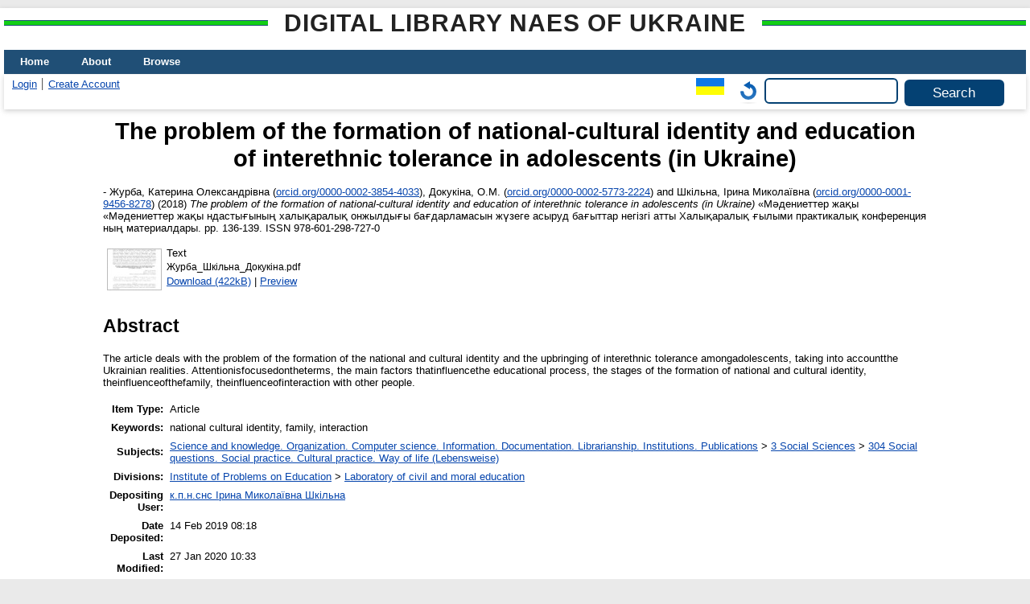

--- FILE ---
content_type: text/html; charset=utf-8
request_url: http://lib.iitta.gov.ua/id/eprint/714128/
body_size: 6283
content:
<!DOCTYPE html>
<html xmlns="http://www.w3.org/1999/xhtml" lang="en">
  <head>
    <meta http-equiv="X-UA-Compatible" content="IE=edge" />
    <title> The problem of the formation of national-cultural identity and education of interethnic tolerance in adolescents (in Ukraine)  - Digital Library NAES of Ukraine</title>
    <link rel="icon" href="/favicon.ico" type="image/x-icon" />
    <link rel="shortcut icon" href="/favicon.ico" type="image/x-icon" />
    <!-- EPrints meta tags -->
<meta name="eprints.eprintid" content="714128" />
<meta name="eprints.rev_number" content="21" />
<meta name="eprints.eprint_status" content="archive" />
<meta name="eprints.userid" content="3146" />
<meta name="eprints.dir" content="disk0/00/71/41/28" />
<meta name="eprints.datestamp" content="2019-02-14 08:18:12" />
<meta name="eprints.lastmod" content="2020-01-27 10:33:56" />
<meta name="eprints.status_changed" content="2019-02-14 08:18:12" />
<meta name="eprints.type" content="article" />
<meta name="eprints.metadata_visibility" content="show" />
<meta name="eprints.date_type" content="published" />
<meta name="eprints.creators_name" content="Журба, Катерина Олександрівна" />
<meta name="eprints.creators_name" content="Докукіна, О.М." />
<meta name="eprints.creators_name" content="Шкільна, Ірина Миколаївна" />
<meta name="eprints.creators_id" content="katjachiginceva@mail.ru" />
<meta name="eprints.creators_id" content="lab.sim.vyh@gmail.com" />
<meta name="eprints.creators_id" content="anirisha@meta.ua" />
<meta name="eprints.creators_orcid" content="0000-0002-3854-4033" />
<meta name="eprints.creators_orcid" content="0000-0002-5773-2224" />
<meta name="eprints.creators_orcid" content="0000-0001-9456-8278" />
<meta name="eprints.title" content="Проблема формирования национально-культурной идентичности и воспитания межнациональной толерантности у подростков (в условиях Украины)" lang="ru" />
<meta name="eprints.title" content="Проблема формування національно-культурної ідентичності та виховання міжнаціональної толерантності у підлітків (в умовах України)" lang="uk" />
<meta name="eprints.title" content="The problem of the formation of national-cultural identity and education of interethnic tolerance in adolescents (in Ukraine)" lang="en" />
<meta name="eprints.ispublished" content="pub" />
<meta name="eprints.subjects" content="304" />
<meta name="eprints.divisions" content="lcme" />
<meta name="eprints.themes" content="0117U000169" />
<meta name="eprints.full_text_status" content="public" />
<meta name="eprints.keywords" content="национально-культурная идентичность, семья, взаимодействия" lang="ru" />
<meta name="eprints.keywords" content="національно-культурна ідентичність, сім'я, взаємодія" lang="uk" />
<meta name="eprints.keywords" content="national cultural identity, family, interaction" lang="en" />
<meta name="eprints.abstract" content="В статье рассматривается проблема формирования национально-культурной идентичности и воспитания межнациональной толерантности у подростков с учетом украинских реалий. Внимание акцентируется на терминах, основных факторах, оказывающих влияние на воспитательный процесс, этапах формирования национально-культурной идентичности, влиянии семьи, влиянии взаимодействия с другими людьми." lang="ru" />
<meta name="eprints.abstract" content="У статті розглядається проблема формування національно-культурної ідентичності та виховання міжнаціональної толерантності у підлітків з урахуванням українських реалій. Увага акцентується на термінах, основні чинники, що впливають на виховний процес, етапи формування національно-культурної ідентичності, вплив сім'ї, вплив взаємодії з іншими людьми." lang="uk" />
<meta name="eprints.abstract" content="The article deals with the problem of the formation of the national and cultural identity and the upbringing of interethnic tolerance amongadolescents, taking into accountthe Ukrainian realities. Attentionisfocusedontheterms, the main factors thatinfluencethe educational process, the stages of the formation of national and cultural identity, theinfluenceofthefamily, theinfluenceofinteraction with other people." lang="en" />
<meta name="eprints.date" content="2018" />
<meta name="eprints.publication" content="«Мәдениеттер жақы «Мәдениеттер жақы ндастығының халықаралық онжылдығы бағдарламасын жүзеге асыруд бағыттар негізгі атты Халықаралық ғылыми практикалық конференция ның материалдары" lang="kk" />
<meta name="eprints.publisher" content="Абай атындағы ҚазҰПУ" lang="kk" />
<meta name="eprints.pagerange" content="136-139" />
<meta name="eprints.refereed" content="TRUE" />
<meta name="eprints.issn" content="978-601-298-727-0" />
<meta name="eprints.citation" content="   - Журба, Катерина Олександрівна (orcid.org/0000-0002-3854-4033 &lt;http://orcid.org/0000-0002-3854-4033&gt;), Докукіна, О.М. (orcid.org/0000-0002-5773-2224 &lt;http://orcid.org/0000-0002-5773-2224&gt;) and Шкільна, Ірина Миколаївна (orcid.org/0000-0001-9456-8278 &lt;http://orcid.org/0000-0001-9456-8278&gt;)  (2018) The problem of the formation of national-cultural identity and education of interethnic tolerance in adolescents (in Ukraine)  «Мәдениеттер жақы «Мәдениеттер жақы ндастығының халықаралық онжылдығы бағдарламасын жүзеге асыруд бағыттар негізгі атты Халықаралық ғылыми практикалық конференция ның материалдары.  pp. 136-139.  ISSN 978-601-298-727-0     " />
<meta name="eprints.document_url" content="https://lib.iitta.gov.ua/id/eprint/714128/7/%D0%96%D1%83%D1%80%D0%B1%D0%B0_%D0%A8%D0%BA%D1%96%D0%BB%D1%8C%D0%BD%D0%B0_%D0%94%D0%BE%D0%BA%D1%83%D0%BA%D1%96%D0%BD%D0%B0.pdf" />
<!-- Dublin Core meta tags -->
<link rel="schema.DC" href="http://purl.org/DC/elements/1.0/" />
<meta name="DC.relation" content="https://lib.iitta.gov.ua/id/eprint/714128/" />
<meta name="DC.title" content="Проблема формирования национально-культурной идентичности и воспитания межнациональной толерантности у подростков (в условиях Украины)" lang="ru" />
<meta name="DC.title" content="Проблема формування національно-культурної ідентичності та виховання міжнаціональної толерантності у підлітків (в умовах України)" lang="uk" />
<meta name="DC.title" content="The problem of the formation of national-cultural identity and education of interethnic tolerance in adolescents (in Ukraine)" lang="en" />
<meta name="DC.creator" content="Журба, Катерина Олександрівна" />
<meta name="DC.creator" content="Докукіна, О.М." />
<meta name="DC.creator" content="Шкільна, Ірина Миколаївна" />
<meta name="DC.subject" content="304 Social questions. Social practice. Cultural practice. Way of life (Lebensweise)" />
<meta name="DC.description" content="В статье рассматривается проблема формирования национально-культурной идентичности и воспитания межнациональной толерантности у подростков с учетом украинских реалий. Внимание акцентируется на терминах, основных факторах, оказывающих влияние на воспитательный процесс, этапах формирования национально-культурной идентичности, влиянии семьи, влиянии взаимодействия с другими людьми." lang="ru" />
<meta name="DC.description" content="У статті розглядається проблема формування національно-культурної ідентичності та виховання міжнаціональної толерантності у підлітків з урахуванням українських реалій. Увага акцентується на термінах, основні чинники, що впливають на виховний процес, етапи формування національно-культурної ідентичності, вплив сім'ї, вплив взаємодії з іншими людьми." lang="uk" />
<meta name="DC.description" content="The article deals with the problem of the formation of the national and cultural identity and the upbringing of interethnic tolerance amongadolescents, taking into accountthe Ukrainian realities. Attentionisfocusedontheterms, the main factors thatinfluencethe educational process, the stages of the formation of national and cultural identity, theinfluenceofthefamily, theinfluenceofinteraction with other people." lang="en" />
<meta name="DC.publisher" content="Абай атындағы ҚазҰПУ" lang="kk" />
<meta name="DC.date" content="2018" />
<meta name="DC.type" content="Article" />
<meta name="DC.type" content="PeerReviewed" />
<meta name="DC.format" content="text" />
<meta name="DC.language" content="uk" />
<meta name="DC.identifier" content="https://lib.iitta.gov.ua/id/eprint/714128/7/%D0%96%D1%83%D1%80%D0%B1%D0%B0_%D0%A8%D0%BA%D1%96%D0%BB%D1%8C%D0%BD%D0%B0_%D0%94%D0%BE%D0%BA%D1%83%D0%BA%D1%96%D0%BD%D0%B0.pdf" />
<meta name="DC.identifier" content="   - Журба, Катерина Олександрівна (orcid.org/0000-0002-3854-4033 &lt;http://orcid.org/0000-0002-3854-4033&gt;), Докукіна, О.М. (orcid.org/0000-0002-5773-2224 &lt;http://orcid.org/0000-0002-5773-2224&gt;) and Шкільна, Ірина Миколаївна (orcid.org/0000-0001-9456-8278 &lt;http://orcid.org/0000-0001-9456-8278&gt;)  (2018) The problem of the formation of national-cultural identity and education of interethnic tolerance in adolescents (in Ukraine)  «Мәдениеттер жақы «Мәдениеттер жақы ндастығының халықаралық онжылдығы бағдарламасын жүзеге асыруд бағыттар негізгі атты Халықаралық ғылыми практикалық конференция ның материалдары.  pp. 136-139.  ISSN 978-601-298-727-0     " />
<link rel="canonical" href="https://lib.iitta.gov.ua/id/eprint/714128/" />
<link rel="alternate" href="https://lib.iitta.gov.ua/cgi/export/eprint/714128/RIS/LibNAPN-eprint-714128.ris" type="text/plain" title="Reference Manager" />
<link rel="alternate" href="https://lib.iitta.gov.ua/cgi/export/eprint/714128/RDFN3/LibNAPN-eprint-714128.n3" type="text/n3" title="RDF+N3" />
<link rel="alternate" href="https://lib.iitta.gov.ua/cgi/export/eprint/714128/DC_Ext/LibNAPN-eprint-714128.txt" type="text/plain; charset=utf-8" title="Dublin Core" />
<link rel="alternate" href="https://lib.iitta.gov.ua/cgi/export/eprint/714128/RDFXML/LibNAPN-eprint-714128.rdf" type="application/rdf+xml" title="RDF+XML" />
<link rel="alternate" href="https://lib.iitta.gov.ua/cgi/export/eprint/714128/Atom/LibNAPN-eprint-714128.xml" type="application/atom+xml;charset=utf-8" title="Atom" />
<link rel="alternate" href="https://lib.iitta.gov.ua/cgi/export/eprint/714128/DC/LibNAPN-eprint-714128.txt" type="text/plain; charset=utf-8" title="Dublin Core" />
<link rel="alternate" href="https://lib.iitta.gov.ua/cgi/export/eprint/714128/CSV/LibNAPN-eprint-714128.csv" type="text/csv; charset=utf-8" title="Multiline CSV" />
<link rel="alternate" href="https://lib.iitta.gov.ua/cgi/export/eprint/714128/Simple/LibNAPN-eprint-714128.txt" type="text/plain; charset=utf-8" title="Simple Metadata" />
<link rel="alternate" href="https://lib.iitta.gov.ua/cgi/export/eprint/714128/Refer/LibNAPN-eprint-714128.refer" type="text/plain" title="Refer" />
<link rel="alternate" href="https://lib.iitta.gov.ua/cgi/export/eprint/714128/Text/LibNAPN-eprint-714128.txt" type="text/plain; charset=utf-8" title="ASCII Citation" />
<link rel="alternate" href="https://lib.iitta.gov.ua/cgi/export/eprint/714128/EndNote/LibNAPN-eprint-714128.enw" type="text/plain; charset=utf-8" title="EndNote" />
<link rel="alternate" href="https://lib.iitta.gov.ua/cgi/export/eprint/714128/ContextObject/LibNAPN-eprint-714128.xml" type="text/xml; charset=utf-8" title="OpenURL ContextObject" />
<link rel="alternate" href="https://lib.iitta.gov.ua/cgi/export/eprint/714128/HTML/LibNAPN-eprint-714128.html" type="text/html; charset=utf-8" title="HTML Citation" />
<link rel="alternate" href="https://lib.iitta.gov.ua/cgi/export/eprint/714128/COinS/LibNAPN-eprint-714128.txt" type="text/plain; charset=utf-8" title="OpenURL ContextObject in Span" />
<link rel="alternate" href="https://lib.iitta.gov.ua/cgi/export/eprint/714128/METS/LibNAPN-eprint-714128.xml" type="text/xml; charset=utf-8" title="METS" />
<link rel="alternate" href="https://lib.iitta.gov.ua/cgi/export/eprint/714128/MODS/LibNAPN-eprint-714128.xml" type="text/xml; charset=utf-8" title="MODS" />
<link rel="alternate" href="https://lib.iitta.gov.ua/cgi/export/eprint/714128/JSON/LibNAPN-eprint-714128.js" type="application/json; charset=utf-8" title="JSON" />
<link rel="alternate" href="https://lib.iitta.gov.ua/cgi/export/eprint/714128/RDFNT/LibNAPN-eprint-714128.nt" type="text/plain" title="RDF+N-Triples" />
<link rel="alternate" href="https://lib.iitta.gov.ua/cgi/export/eprint/714128/DIDL/LibNAPN-eprint-714128.xml" type="text/xml; charset=utf-8" title="MPEG-21 DIDL" />
<link rel="alternate" href="https://lib.iitta.gov.ua/cgi/export/eprint/714128/MyDC/LibNAPN-eprint-714128.txt" type="text/plain; charset=utf-8" title="Simple Metadata" />
<link rel="alternate" href="https://lib.iitta.gov.ua/cgi/export/eprint/714128/XML/LibNAPN-eprint-714128.xml" type="application/vnd.eprints.data+xml; charset=utf-8" title="EP3 XML" />
<link rel="Top" href="https://lib.iitta.gov.ua/" />
    <link rel="Sword" href="https://lib.iitta.gov.ua/sword-app/servicedocument" />
    <link rel="SwordDeposit" href="https://lib.iitta.gov.ua/id/contents" />
    <link rel="Search" type="text/html" href="https://lib.iitta.gov.ua/cgi/search" />
    <link rel="Search" type="application/opensearchdescription+xml" href="https://lib.iitta.gov.ua/cgi/opensearchdescription" title="Digital Library NAES of Ukraine" />
    <script type="text/javascript" src="http://www.google.com/jsapi">
//padder
</script><script type="text/javascript">
// <![CDATA[
google.load("visualization", "1", {packages:["corechart", "geochart"]});
// ]]></script><script type="text/javascript">
// <![CDATA[
var eprints_http_root = "https://lib.iitta.gov.ua";
var eprints_http_cgiroot = "https://lib.iitta.gov.ua/cgi";
var eprints_oai_archive_id = "lib.iitta.gov.ua";
var eprints_logged_in = false;
var eprints_logged_in_userid = 0; 
var eprints_logged_in_username = ""; 
var eprints_logged_in_usertype = ""; 
var eprints_lang_id = "en";
// ]]></script>
    <style type="text/css">.ep_logged_in { display: none }</style>
    <link rel="stylesheet" type="text/css" href="/style/auto-3.4.7.css?1765786505" />
    <script type="text/javascript" src="/javascript/auto-3.4.7.js?1765741613">
//padder
</script>
    <!--[if lte IE 6]>
        <link rel="stylesheet" type="text/css" href="/style/ie6.css" />
   <![endif]-->
    <meta name="Generator" content="EPrints 3.4.7" />
    <meta http-equiv="Content-Type" content="text/html; charset=UTF-8" />
    <meta http-equiv="Content-Language" content="en" />
    
  </head>
  <body>
    
    <div id="wrapper">
      <header>
      <h2 class="ep_pagetitle">Digital Library NAES of Ukraine</h2>
        <div class="ep_tm_header ep_noprint">
          <nav aria-label="Main Navigation">
            <ul role="menu" class="ep_tm_menu">
              <li>
                <a href="/" title="Go to start page!" role="menuitem">
                  Home
                </a>
              </li>
              <li>
                <a href="/information.html" title="Get some detailed repository information!" role="menuitem">
                  About
                </a>
              </li>
              <li>
                <a href="/view/" title="Browse the items using prepared lists!" role="menuitem" menu="ep_tm_menu_browse" aria-owns="ep_tm_menu_browse">
                  Browse
                </a>
                <ul role="menu" id="ep_tm_menu_browse" style="display:none;">
                  <li>
                    <a href="/view/subjects/" role="menuitem">
                      Browse by 
                      Subject
                    </a>
                  </li>
                  <li>
                    <a href="http://lib.iitta.gov.ua/view/themes/" role="menuitem">
                      Browse by 
                      Scientific subject
                    </a>
                  </li>

                  <li>
                    <a href="http://lib.iitta.gov.ua/view/divisions/" role="menuitem">
                      Browse by 
                      Division
                    </a>
                  </li>

                  <li>
                    <a href="http://lib.iitta.gov.ua/view/year/" role="menuitem">
                      Browse by 
                      Year
                    </a>
                  </li>


                  <li>
                    <a href="http://lib.iitta.gov.ua/view/creators/" role="menuitem">
                      Browse by 
                      Author
                    </a>
                  </li>

                </ul>
              </li>
            </ul>
          </nav>
        
          <div class="ep_tm_searchbar">
            <div>
              <ul class="ep_tm_key_tools" id="ep_tm_menu_tools"><li class="ep_tm_key_tools_item"><a href="/cgi/users/home" class="ep_tm_key_tools_item_link">Login</a></li><li class="ep_tm_key_tools_item"><a href="/cgi/register" class="ep_tm_key_tools_item_link">Create Account</a></li></ul>
            </div>
            <div>
              <div id="ep_tm_languages"><a href="/cgi/set_lang?lang=uk&amp;referrer=https%3A%2F%2Flib.iitta.gov.ua%2Fid%2Feprint%2F714128%2F" title="Українська"><img src="/images/flags/uk.png" align="top" border="0" alt="Українська" /></a><a href="/cgi/set_lang?referrer=https%3A%2F%2Flib.iitta.gov.ua%2Fid%2Feprint%2F714128%2F" title="Clear Cookie - decide language by browser settings"><img src="/images/flags/aero.png" align="top" border="0" alt="Clear Cookie - decide language by browser settings" /></a></div>
              <form method="get" accept-charset="utf-8" action="/cgi/search" role="search" aria-label="Publication simple search">
                <input class="ep_tm_searchbarbox" size="20" type="text" name="q" aria-labelledby="searchbutton" />
                <input class="ep_tm_searchbarbutton" value="Search" type="submit" name="_action_search" id="searchbutton" />
                <input type="hidden" name="_action_search" value="Search" />
                <input type="hidden" name="_order" value="bytitle" />
                <input type="hidden" name="basic_srchtype" value="ALL" />
                <input type="hidden" name="_satisfyall" value="ALL" />
              </form>
            </div>
          </div>
        </div>
      </header>

      <div id="main_content">
        <div class="ep_tm_page_content">
          <h1 id="page-title" class="ep_tm_pagetitle">
            

The problem of the formation of national-cultural identity and education of interethnic tolerance in adolescents (in Ukraine)


          </h1>
          <div class="ep_summary_content"><div class="ep_summary_content_top"></div><div class="ep_summary_content_left"></div><div class="ep_summary_content_right"></div><div class="ep_summary_content_main">

  <p style="margin-bottom: 1em">
    


<!--    <print expr="creators_name"/> -->
-  <span class="person"><span class="person_name">Журба, Катерина Олександрівна</span> <span class="orcid">(<a href="http://orcid.org/0000-0002-3854-4033" target="_blank">orcid.org/0000-0002-3854-4033</a>)</span></span>, <span class="person"><span class="person_name">Докукіна, О.М.</span> <span class="orcid">(<a href="http://orcid.org/0000-0002-5773-2224" target="_blank">orcid.org/0000-0002-5773-2224</a>)</span></span> and <span class="person"><span class="person_name">Шкільна, Ірина Миколаївна</span> <span class="orcid">(<a href="http://orcid.org/0000-0001-9456-8278" target="_blank">orcid.org/0000-0001-9456-8278</a>)</span></span> 
  

(2018)

<em>The problem of the formation of national-cultural identity and education of interethnic tolerance in adolescents (in Ukraine)</em>


    «Мәдениеттер жақы «Мәдениеттер жақы ндастығының халықаралық онжылдығы бағдарламасын жүзеге асыруд бағыттар негізгі атты Халықаралық ғылыми практикалық конференция ның материалдары.
     pp. 136-139.
     ISSN 978-601-298-727-0
  


  



  </p>

  

  

    
  
    
      
      <table>
        
          <tr>
            <td valign="top" align="right"><a onblur="EPJS_HidePreview( event, 'doc_preview_133693', 'right' );" class="ep_document_link" onfocus="EPJS_ShowPreview( event, 'doc_preview_133693', 'right' );" onmouseover="EPJS_ShowPreview( event, 'doc_preview_133693', 'right' );" href="https://lib.iitta.gov.ua/id/eprint/714128/7/%D0%96%D1%83%D1%80%D0%B1%D0%B0_%D0%A8%D0%BA%D1%96%D0%BB%D1%8C%D0%BD%D0%B0_%D0%94%D0%BE%D0%BA%D1%83%D0%BA%D1%96%D0%BD%D0%B0.pdf" onmouseout="EPJS_HidePreview( event, 'doc_preview_133693', 'right' );"><img class="ep_doc_icon" alt="[thumbnail of Журба_Шкільна_Докукіна.pdf]" title="Журба_Шкільна_Докукіна.pdf" src="https://lib.iitta.gov.ua/id/eprint/714128/7.hassmallThumbnailVersion/%D0%96%D1%83%D1%80%D0%B1%D0%B0_%D0%A8%D0%BA%D1%96%D0%BB%D1%8C%D0%BD%D0%B0_%D0%94%D0%BE%D0%BA%D1%83%D0%BA%D1%96%D0%BD%D0%B0.pdf" border="0" /></a><div id="doc_preview_133693" class="ep_preview"><div><div><span><img class="ep_preview_image" id="doc_preview_133693_img" alt="" src="https://lib.iitta.gov.ua/id/eprint/714128/7.haspreviewThumbnailVersion/%D0%96%D1%83%D1%80%D0%B1%D0%B0_%D0%A8%D0%BA%D1%96%D0%BB%D1%8C%D0%BD%D0%B0_%D0%94%D0%BE%D0%BA%D1%83%D0%BA%D1%96%D0%BD%D0%B0.pdf" border="0" /><div class="ep_preview_title">Preview</div></span></div></div></div></td>
            <td valign="top">
              

<!-- document citation -->


<span class="ep_document_citation">
<span class="document_format">Text</span>
<br /><span class="document_filename">Журба_Шкільна_Докукіна.pdf</span>



</span>

<br />
              <a href="https://lib.iitta.gov.ua/id/eprint/714128/7/%D0%96%D1%83%D1%80%D0%B1%D0%B0_%D0%A8%D0%BA%D1%96%D0%BB%D1%8C%D0%BD%D0%B0_%D0%94%D0%BE%D0%BA%D1%83%D0%BA%D1%96%D0%BD%D0%B0.pdf" class="ep_document_link">Download (422kB)</a>
              
			  
			  | <a href="https://lib.iitta.gov.ua/id/eprint/714128/7.haslightboxThumbnailVersion/%D0%96%D1%83%D1%80%D0%B1%D0%B0_%D0%A8%D0%BA%D1%96%D0%BB%D1%8C%D0%BD%D0%B0_%D0%94%D0%BE%D0%BA%D1%83%D0%BA%D1%96%D0%BD%D0%B0.pdf" rel="lightbox[docs] nofollow">Preview</a>
			  
			  
              
  
              <ul>
              
              </ul>
            </td>
          </tr>
        
      </table>
    

  

  

  
    <h2>Abstract</h2>
    <p style="text-align: left; margin: 1em auto 0em auto">The article deals with the problem of the formation of the national and cultural identity and the upbringing of interethnic tolerance amongadolescents, taking into accountthe Ukrainian realities. Attentionisfocusedontheterms, the main factors thatinfluencethe educational process, the stages of the formation of national and cultural identity, theinfluenceofthefamily, theinfluenceofinteraction with other people.</p>
  

  <table style="margin-bottom: 1em; margin-top: 1em;" cellpadding="3">
    <tr>
      <th align="right">Item Type:</th>
      <td>
        Article
        
        
        
      </td>
    </tr>
    
    
      
    
      
    
      
        <tr>
          <th align="right">Keywords:</th>
          <td valign="top">national cultural identity, family, interaction</td>
        </tr>
      
    
      
        <tr>
          <th align="right">Subjects:</th>
          <td valign="top"><a href="https://lib.iitta.gov.ua/view/subjects/0.html">Science and knowledge. Organization. Computer science. Information. Documentation. Librarianship. Institutions. Publications</a> &gt; <a href="https://lib.iitta.gov.ua/view/subjects/3.html">3 Social Sciences</a> &gt; <a href="https://lib.iitta.gov.ua/view/subjects/304.html">304 Social questions. Social practice. Cultural practice. Way of life (Lebensweise)</a></td>
        </tr>
      
    
      
        <tr>
          <th align="right">Divisions:</th>
          <td valign="top"><a href="https://lib.iitta.gov.ua/view/divisions/ins=5Fpro=5Fedu/">Institute of Problems on Education</a> &gt; <a href="https://lib.iitta.gov.ua/view/divisions/lcme/">Laboratory of civil and moral education</a></td>
        </tr>
      
    
      
    
      
        <tr>
          <th align="right">Depositing User:</th>
          <td valign="top">

<a href="https://lib.iitta.gov.ua/cgi/users/home?screen=User::View&amp;userid=3146"><span class="ep_name_citation"><span class="person_name">к.п.н.снс Ірина Миколаївна Шкільна</span></span></a>

</td>
        </tr>
      
    
      
        <tr>
          <th align="right">Date Deposited:</th>
          <td valign="top">14 Feb 2019 08:18</td>
        </tr>
      
    
      
        <tr>
          <th align="right">Last Modified:</th>
          <td valign="top">27 Jan 2020 10:33</td>
        </tr>
      
    
    <tr>
      <th align="right">URI:</th>
      <td valign="top"><a href="https://lib.iitta.gov.ua/id/eprint/714128">https://lib.iitta.gov.ua/id/eprint/714128</a></td>
    </tr>
  </table>

 
<h3 class="irstats2_summary_page_header">Downloads</h3>
<div class="irstats2_summary_page_container">
<p>Downloads per month over past year</p>
<div id="irstats2_summary_page_downloads" class="irstats2_graph"></div>
<!--<p style="text-align:center"><a href="#" id="irstats2_summary_page:link">View more statistics</a></p>-->
</div>
<script type="text/javascript">
document.observe("dom:loaded",function(){
//		var irstats2_summary_page_eprintid = '[pin missing: eprintid]';
		var epLocation = location.href.split('/');
		var irstats2_summary_page_eprintid = epLocation[epLocation.length-2];

		/* $( 'irstats2_summary_page:link' ).setAttribute( 'href', '/cgi/stats/report/eprint/' + irstats2_summary_page_eprintid ); */

		new EPJS_Stats_GoogleGraph ( { 'context': {
			'range':'1y',
			'set_name': 'eprint',
			'set_value': irstats2_summary_page_eprintid,
			'datatype':'downloads' },
			'options': {
			'container_id': 'irstats2_summary_page_downloads', 'date_resolution':'month','graph_type':'column'
			} } );
		});

</script>


  
  

  
    <h2 id="actions">Actions (login required)</h2>
    <table class="ep_summary_page_actions">
    
      <tr>
        <td><a href="/cgi/users/home?screen=EPrint%3A%3AView&amp;eprintid=714128"><img src="/style/images/action_view.png" alt="View Item" title="View Item button" class="ep_form_action_icon" role="button" /></a></td>
        <td>View Item</td>
      </tr>
    
    </table>
  


</div><div class="ep_summary_content_bottom"></div><div class="ep_summary_content_after"></div></div>


        </div>
      </div>

      <footer>
        <div class="ep_tm_footer ep_noprint">
          <span>Digital Library NAES of Ukraine is powered by <em><a href="http://eprints.org/software/">EPrints 3.4</a></em> which is developed by the <a href="https://www.ecs.soton.ac.uk/">School of Electronics and Computer Science</a> at the University of Southampton. <a href="/eprints/">About EPrints</a> | <a href="/accessibility/">Accessibility</a></span>
          <div class="ep_tm_eprints_logo">
            <a rel="external" href="https://eprints.org/software/">
              <img alt="EPrints Logo" src="/images/eprintslogo.png" /><img alt="EPrints Flavour Logo" src="/images/flavour.png" style="width: 28px" />
            </a>
          </div>

          
    <div>
      The project is supported by the National Academy of Pedagogical Sciences of Ukraine. 
    </div>
  
          <div class="ep_tm_eprints_logo">
            <a rel="external" href="https://naps.gov.ua/">
              <img alt="НАПН України" src="/images/napn.gif" style="max-width: 500px; height: 50px; background-color: #3f74a2;" />
            </a>
          </div>

        </div>
      </footer>
    </div> <!-- wrapper -->
  </body>
</html>